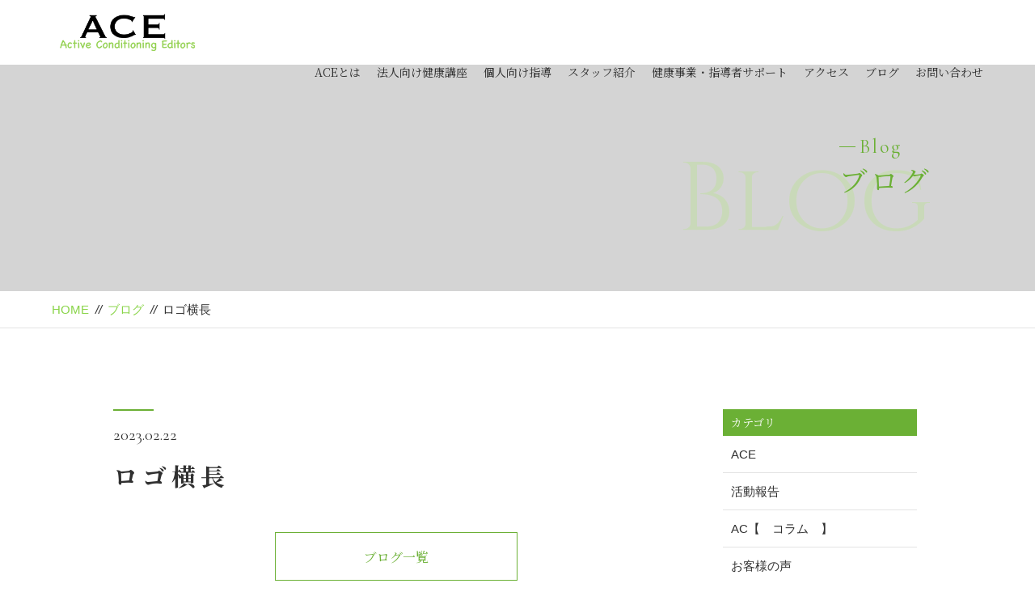

--- FILE ---
content_type: text/html; charset=UTF-8
request_url: https://active-conditioning.com/2023/02/22/new_style_fitness_streo2/%E3%83%AD%E3%82%B4%E6%A8%AA%E9%95%B7/
body_size: 28497
content:
<!DOCTYPE html>
<html dir="ltr" lang="ja">
<head>
<meta charset="UTF-8">


<meta name="viewport" content="width=device-width, initial-scale=1 ,user-scalable=0">



<link media="all" href="https://active-conditioning.com/wp-content/cache/autoptimize/css/autoptimize_43ad24b15992b227d91bf088c637566a.css" rel="stylesheet"><title>ロゴ横長 | Active Conditioning Editors | Active Conditioning Editors</title>


<meta http-equiv="content-language" content="jpn">

<meta name="format-detection" content="telephone=no">


<link rel="shortcut icon" href="https://active-conditioning.com/wp-content/themes/sg069/img/favicon.png">







<script src="//ajax.googleapis.com/ajax/libs/jquery/1.11.2/jquery.min.js"></script>








		<!-- All in One SEO 4.9.2 - aioseo.com -->
	<meta name="robots" content="max-image-preview:large" />
	<meta name="author" content="fitnessconcierge"/>
	<link rel="canonical" href="https://active-conditioning.com/2023/02/22/new_style_fitness_streo2/%e3%83%ad%e3%82%b4%e6%a8%aa%e9%95%b7/" />
	<meta name="generator" content="All in One SEO (AIOSEO) 4.9.2" />
		<meta property="og:locale" content="ja_JP" />
		<meta property="og:site_name" content="Active Conditioning Editors | 心身ともに健康な人生のストーリーを紡ぐサポーター" />
		<meta property="og:type" content="article" />
		<meta property="og:title" content="ロゴ横長 | Active Conditioning Editors" />
		<meta property="og:url" content="https://active-conditioning.com/2023/02/22/new_style_fitness_streo2/%e3%83%ad%e3%82%b4%e6%a8%aa%e9%95%b7/" />
		<meta property="article:published_time" content="2023-02-22T00:37:26+00:00" />
		<meta property="article:modified_time" content="2023-02-22T00:37:26+00:00" />
		<meta name="twitter:card" content="summary" />
		<meta name="twitter:title" content="ロゴ横長 | Active Conditioning Editors" />
		<script type="application/ld+json" class="aioseo-schema">
			{"@context":"https:\/\/schema.org","@graph":[{"@type":"BreadcrumbList","@id":"https:\/\/active-conditioning.com\/2023\/02\/22\/new_style_fitness_streo2\/%e3%83%ad%e3%82%b4%e6%a8%aa%e9%95%b7\/#breadcrumblist","itemListElement":[{"@type":"ListItem","@id":"https:\/\/active-conditioning.com#listItem","position":1,"name":"\u30db\u30fc\u30e0","item":"https:\/\/active-conditioning.com","nextItem":{"@type":"ListItem","@id":"https:\/\/active-conditioning.com\/2023\/02\/22\/new_style_fitness_streo2\/%e3%83%ad%e3%82%b4%e6%a8%aa%e9%95%b7\/#listItem","name":"\u30ed\u30b3\u3099\u6a2a\u9577"}},{"@type":"ListItem","@id":"https:\/\/active-conditioning.com\/2023\/02\/22\/new_style_fitness_streo2\/%e3%83%ad%e3%82%b4%e6%a8%aa%e9%95%b7\/#listItem","position":2,"name":"\u30ed\u30b3\u3099\u6a2a\u9577","previousItem":{"@type":"ListItem","@id":"https:\/\/active-conditioning.com#listItem","name":"\u30db\u30fc\u30e0"}}]},{"@type":"ItemPage","@id":"https:\/\/active-conditioning.com\/2023\/02\/22\/new_style_fitness_streo2\/%e3%83%ad%e3%82%b4%e6%a8%aa%e9%95%b7\/#itempage","url":"https:\/\/active-conditioning.com\/2023\/02\/22\/new_style_fitness_streo2\/%e3%83%ad%e3%82%b4%e6%a8%aa%e9%95%b7\/","name":"\u30ed\u30b3\u3099\u6a2a\u9577 | Active Conditioning Editors","inLanguage":"ja","isPartOf":{"@id":"https:\/\/active-conditioning.com\/#website"},"breadcrumb":{"@id":"https:\/\/active-conditioning.com\/2023\/02\/22\/new_style_fitness_streo2\/%e3%83%ad%e3%82%b4%e6%a8%aa%e9%95%b7\/#breadcrumblist"},"author":{"@id":"https:\/\/active-conditioning.com\/author\/fitnessconcierge\/#author"},"creator":{"@id":"https:\/\/active-conditioning.com\/author\/fitnessconcierge\/#author"},"datePublished":"2023-02-22T09:37:26+09:00","dateModified":"2023-02-22T09:37:26+09:00"},{"@type":"Organization","@id":"https:\/\/active-conditioning.com\/#organization","name":"Active Conditioning Editors","description":"\u5fc3\u8eab\u3068\u3082\u306b\u5065\u5eb7\u306a\u4eba\u751f\u306e\u30b9\u30c8\u30fc\u30ea\u30fc\u3092\u7d21\u3050\u30b5\u30dd\u30fc\u30bf\u30fc","url":"https:\/\/active-conditioning.com\/"},{"@type":"Person","@id":"https:\/\/active-conditioning.com\/author\/fitnessconcierge\/#author","url":"https:\/\/active-conditioning.com\/author\/fitnessconcierge\/","name":"fitnessconcierge","image":{"@type":"ImageObject","@id":"https:\/\/active-conditioning.com\/2023\/02\/22\/new_style_fitness_streo2\/%e3%83%ad%e3%82%b4%e6%a8%aa%e9%95%b7\/#authorImage","url":"https:\/\/secure.gravatar.com\/avatar\/b63b702b3fcf3eeb2d1515c001e04175c62e66fe88328ec0c72c24c6e5623860?s=96&d=mm&r=g","width":96,"height":96,"caption":"fitnessconcierge"}},{"@type":"WebSite","@id":"https:\/\/active-conditioning.com\/#website","url":"https:\/\/active-conditioning.com\/","name":"Active Conditioning Editors","description":"\u5fc3\u8eab\u3068\u3082\u306b\u5065\u5eb7\u306a\u4eba\u751f\u306e\u30b9\u30c8\u30fc\u30ea\u30fc\u3092\u7d21\u3050\u30b5\u30dd\u30fc\u30bf\u30fc","inLanguage":"ja","publisher":{"@id":"https:\/\/active-conditioning.com\/#organization"}}]}
		</script>
		<!-- All in One SEO -->

<link rel='dns-prefetch' href='//webfonts.sakura.ne.jp' />
<link rel='dns-prefetch' href='//static.addtoany.com' />
<link rel='dns-prefetch' href='//stats.wp.com' />
<link rel="alternate" title="oEmbed (JSON)" type="application/json+oembed" href="https://active-conditioning.com/wp-json/oembed/1.0/embed?url=https%3A%2F%2Factive-conditioning.com%2F2023%2F02%2F22%2Fnew_style_fitness_streo2%2F%25e3%2583%25ad%25e3%2582%25b4%25e6%25a8%25aa%25e9%2595%25b7%2F" />
<link rel="alternate" title="oEmbed (XML)" type="text/xml+oembed" href="https://active-conditioning.com/wp-json/oembed/1.0/embed?url=https%3A%2F%2Factive-conditioning.com%2F2023%2F02%2F22%2Fnew_style_fitness_streo2%2F%25e3%2583%25ad%25e3%2582%25b4%25e6%25a8%25aa%25e9%2595%25b7%2F&#038;format=xml" />
		<!-- This site uses the Google Analytics by MonsterInsights plugin v9.11.1 - Using Analytics tracking - https://www.monsterinsights.com/ -->
							<script src="//www.googletagmanager.com/gtag/js?id=G-HLFLX4L74C"  data-cfasync="false" data-wpfc-render="false" type="text/javascript" async></script>
			<script data-cfasync="false" data-wpfc-render="false" type="text/javascript">
				var mi_version = '9.11.1';
				var mi_track_user = true;
				var mi_no_track_reason = '';
								var MonsterInsightsDefaultLocations = {"page_location":"https:\/\/active-conditioning.com\/2023\/02\/22\/new_style_fitness_streo2\/%E3%83%AD%E3%82%B4%E6%A8%AA%E9%95%B7\/"};
								if ( typeof MonsterInsightsPrivacyGuardFilter === 'function' ) {
					var MonsterInsightsLocations = (typeof MonsterInsightsExcludeQuery === 'object') ? MonsterInsightsPrivacyGuardFilter( MonsterInsightsExcludeQuery ) : MonsterInsightsPrivacyGuardFilter( MonsterInsightsDefaultLocations );
				} else {
					var MonsterInsightsLocations = (typeof MonsterInsightsExcludeQuery === 'object') ? MonsterInsightsExcludeQuery : MonsterInsightsDefaultLocations;
				}

								var disableStrs = [
										'ga-disable-G-HLFLX4L74C',
									];

				/* Function to detect opted out users */
				function __gtagTrackerIsOptedOut() {
					for (var index = 0; index < disableStrs.length; index++) {
						if (document.cookie.indexOf(disableStrs[index] + '=true') > -1) {
							return true;
						}
					}

					return false;
				}

				/* Disable tracking if the opt-out cookie exists. */
				if (__gtagTrackerIsOptedOut()) {
					for (var index = 0; index < disableStrs.length; index++) {
						window[disableStrs[index]] = true;
					}
				}

				/* Opt-out function */
				function __gtagTrackerOptout() {
					for (var index = 0; index < disableStrs.length; index++) {
						document.cookie = disableStrs[index] + '=true; expires=Thu, 31 Dec 2099 23:59:59 UTC; path=/';
						window[disableStrs[index]] = true;
					}
				}

				if ('undefined' === typeof gaOptout) {
					function gaOptout() {
						__gtagTrackerOptout();
					}
				}
								window.dataLayer = window.dataLayer || [];

				window.MonsterInsightsDualTracker = {
					helpers: {},
					trackers: {},
				};
				if (mi_track_user) {
					function __gtagDataLayer() {
						dataLayer.push(arguments);
					}

					function __gtagTracker(type, name, parameters) {
						if (!parameters) {
							parameters = {};
						}

						if (parameters.send_to) {
							__gtagDataLayer.apply(null, arguments);
							return;
						}

						if (type === 'event') {
														parameters.send_to = monsterinsights_frontend.v4_id;
							var hookName = name;
							if (typeof parameters['event_category'] !== 'undefined') {
								hookName = parameters['event_category'] + ':' + name;
							}

							if (typeof MonsterInsightsDualTracker.trackers[hookName] !== 'undefined') {
								MonsterInsightsDualTracker.trackers[hookName](parameters);
							} else {
								__gtagDataLayer('event', name, parameters);
							}
							
						} else {
							__gtagDataLayer.apply(null, arguments);
						}
					}

					__gtagTracker('js', new Date());
					__gtagTracker('set', {
						'developer_id.dZGIzZG': true,
											});
					if ( MonsterInsightsLocations.page_location ) {
						__gtagTracker('set', MonsterInsightsLocations);
					}
										__gtagTracker('config', 'G-HLFLX4L74C', {"forceSSL":"true","link_attribution":"true"} );
										window.gtag = __gtagTracker;										(function () {
						/* https://developers.google.com/analytics/devguides/collection/analyticsjs/ */
						/* ga and __gaTracker compatibility shim. */
						var noopfn = function () {
							return null;
						};
						var newtracker = function () {
							return new Tracker();
						};
						var Tracker = function () {
							return null;
						};
						var p = Tracker.prototype;
						p.get = noopfn;
						p.set = noopfn;
						p.send = function () {
							var args = Array.prototype.slice.call(arguments);
							args.unshift('send');
							__gaTracker.apply(null, args);
						};
						var __gaTracker = function () {
							var len = arguments.length;
							if (len === 0) {
								return;
							}
							var f = arguments[len - 1];
							if (typeof f !== 'object' || f === null || typeof f.hitCallback !== 'function') {
								if ('send' === arguments[0]) {
									var hitConverted, hitObject = false, action;
									if ('event' === arguments[1]) {
										if ('undefined' !== typeof arguments[3]) {
											hitObject = {
												'eventAction': arguments[3],
												'eventCategory': arguments[2],
												'eventLabel': arguments[4],
												'value': arguments[5] ? arguments[5] : 1,
											}
										}
									}
									if ('pageview' === arguments[1]) {
										if ('undefined' !== typeof arguments[2]) {
											hitObject = {
												'eventAction': 'page_view',
												'page_path': arguments[2],
											}
										}
									}
									if (typeof arguments[2] === 'object') {
										hitObject = arguments[2];
									}
									if (typeof arguments[5] === 'object') {
										Object.assign(hitObject, arguments[5]);
									}
									if ('undefined' !== typeof arguments[1].hitType) {
										hitObject = arguments[1];
										if ('pageview' === hitObject.hitType) {
											hitObject.eventAction = 'page_view';
										}
									}
									if (hitObject) {
										action = 'timing' === arguments[1].hitType ? 'timing_complete' : hitObject.eventAction;
										hitConverted = mapArgs(hitObject);
										__gtagTracker('event', action, hitConverted);
									}
								}
								return;
							}

							function mapArgs(args) {
								var arg, hit = {};
								var gaMap = {
									'eventCategory': 'event_category',
									'eventAction': 'event_action',
									'eventLabel': 'event_label',
									'eventValue': 'event_value',
									'nonInteraction': 'non_interaction',
									'timingCategory': 'event_category',
									'timingVar': 'name',
									'timingValue': 'value',
									'timingLabel': 'event_label',
									'page': 'page_path',
									'location': 'page_location',
									'title': 'page_title',
									'referrer' : 'page_referrer',
								};
								for (arg in args) {
																		if (!(!args.hasOwnProperty(arg) || !gaMap.hasOwnProperty(arg))) {
										hit[gaMap[arg]] = args[arg];
									} else {
										hit[arg] = args[arg];
									}
								}
								return hit;
							}

							try {
								f.hitCallback();
							} catch (ex) {
							}
						};
						__gaTracker.create = newtracker;
						__gaTracker.getByName = newtracker;
						__gaTracker.getAll = function () {
							return [];
						};
						__gaTracker.remove = noopfn;
						__gaTracker.loaded = true;
						window['__gaTracker'] = __gaTracker;
					})();
									} else {
										console.log("");
					(function () {
						function __gtagTracker() {
							return null;
						}

						window['__gtagTracker'] = __gtagTracker;
						window['gtag'] = __gtagTracker;
					})();
									}
			</script>
							<!-- / Google Analytics by MonsterInsights -->
		







<script data-cfasync="false" data-wpfc-render="false" type="text/javascript" id='monsterinsights-frontend-script-js-extra'>/* <![CDATA[ */
var monsterinsights_frontend = {"js_events_tracking":"true","download_extensions":"doc,pdf,ppt,zip,xls,docx,pptx,xlsx","inbound_paths":"[{\"path\":\"\\\/go\\\/\",\"label\":\"affiliate\"},{\"path\":\"\\\/recommend\\\/\",\"label\":\"affiliate\"}]","home_url":"https:\/\/active-conditioning.com","hash_tracking":"false","v4_id":"G-HLFLX4L74C"};/* ]]> */
</script>
<script type="text/javascript" id="addtoany-core-js-before">
/* <![CDATA[ */
window.a2a_config=window.a2a_config||{};a2a_config.callbacks=[];a2a_config.overlays=[];a2a_config.templates={};a2a_localize = {
	Share: "共有",
	Save: "ブックマーク",
	Subscribe: "購読",
	Email: "メール",
	Bookmark: "ブックマーク",
	ShowAll: "すべて表示する",
	ShowLess: "小さく表示する",
	FindServices: "サービスを探す",
	FindAnyServiceToAddTo: "追加するサービスを今すぐ探す",
	PoweredBy: "Powered by",
	ShareViaEmail: "メールでシェアする",
	SubscribeViaEmail: "メールで購読する",
	BookmarkInYourBrowser: "ブラウザにブックマーク",
	BookmarkInstructions: "このページをブックマークするには、 Ctrl+D または \u2318+D を押下。",
	AddToYourFavorites: "お気に入りに追加",
	SendFromWebOrProgram: "任意のメールアドレスまたはメールプログラムから送信",
	EmailProgram: "メールプログラム",
	More: "詳細&#8230;",
	ThanksForSharing: "共有ありがとうございます !",
	ThanksForFollowing: "フォローありがとうございます !"
};


//# sourceURL=addtoany-core-js-before
/* ]]> */
</script>
<script type="text/javascript" defer src="https://static.addtoany.com/menu/page.js" id="addtoany-core-js"></script>
<link rel="https://api.w.org/" href="https://active-conditioning.com/wp-json/" /><link rel="alternate" title="JSON" type="application/json" href="https://active-conditioning.com/wp-json/wp/v2/media/9639" />	
		<link rel="icon" href="https://active-conditioning.com/wp-content/uploads/2019/07/cropped-ACE-ロゴ２-1-32x32.png" sizes="32x32" />
<link rel="icon" href="https://active-conditioning.com/wp-content/uploads/2019/07/cropped-ACE-ロゴ２-1-192x192.png" sizes="192x192" />
<link rel="apple-touch-icon" href="https://active-conditioning.com/wp-content/uploads/2019/07/cropped-ACE-ロゴ２-1-180x180.png" />
<meta name="msapplication-TileImage" content="https://active-conditioning.com/wp-content/uploads/2019/07/cropped-ACE-ロゴ２-1-270x270.png" />
</head>

<body id="pgTop" class="attachment wp-singular attachment-template-default single single-attachment postid-9639 attachmentid-9639 attachment-png wp-theme-sg069">

<div id="fakeloader" class="fakeloader"></div>

<script> // ローディング処理
	jQuery('#fakeloader').fakeLoader({
		timeToHide: 600,
		spinner: 'spinner2',
		bgColor: '#89d448',
	});
</script>






<header class="siteHeader">

<div class="siteHeaderInner  page">

<p class="logo"><a href="https://active-conditioning.com">
<img src="https://active-conditioning.com/wp-content/themes/sg069/img/logo.png" alt="Active Conditioning Editors">
</a>
</p>
<nav class="mainNav">
<ul class="jpSerif">
	<li class="navHome"><a href="https://active-conditioning.com">HOME</a></li>
	<li><a href="https://active-conditioning.com/about/">ACEとは</a></li>
	<li><a href="https://active-conditioning.com/work_post/法人・団体向け指導/">法人向け健康講座</a></li>
	<li><a href="https://active-conditioning.com/work_post/個人向け指導/">個人向け指導</a></li>
	<li><a href="https://active-conditioning.com/staff/">スタッフ紹介</a></li>

	<li><a href="https://active-conditioning.com/voice/">健康事業・指導者サポート</a></li>
	<li><a href="https://active-conditioning.com/about#access">アクセス</a></li>
	<li><a href="https://active-conditioning.com/blog/">ブログ</a></li>
	<li><a href="https://active-conditioning.com/contact/">お問い合わせ</a></li>
	<li class="navPrivacy"><a href="https://active-conditioning.com/privacy/">プライバシーポリシー</a></li>
</ul>
</nav>

</div><!--siteHeaderInner-->
</header>



<main id="cnt" class="blogCnt">

<section class="pageVisial">

<figure>
<figcaption>

<p class="ttlA">
<span class="enSerif02">
<span class="lineWrap">
<span class="line"></span>
</span><!--lineWrap-->
<span class="sentence">Blog</span>
</span><!--enSerif02-->
<span class="jpSerif ">ブログ</span>
</p>

<i class="bgTxt enSerif">Blog</i>

</figcaption>

<img class="reImg" src="https://active-conditioning.com/wp-content/themes/sg069/img/blog/mv_blog_01.jpg" alt="">
</figure>
</section><!--pageVisial-->

<div class="bred mb50">
<div class="cntInner">
<p><a href="https://active-conditioning.com">HOME</a><i>//</i><a href="https://active-conditioning.com/blog">ブログ</a><i>//</i>ロゴ横長</p>

</div><!--cntInner-->
</div><!--bred-->


<section class="cntW1000">
<div class="blogInner">


<article>

<div class="line"></div><!--line-->
<p class="meta"><time class="enSerif02">2023.02.22</time><span class="category"><a href="https://active-conditioning.com/category/"></a></span></p>
<h1 class="ttlB jpSerif ">ロゴ横長</h1>
<div class="singleContent">
</div>

<!-- SEOブログ記事テンプレート -->






<!-- SEOブログ記事テンプレート -->
			<div class="snsWrap">
				<div class="snsWrapTtl"><span class="en">SHARE</span><br>シェアする</div>
				<div class="addtoany_shortcode"><div class="a2a_kit a2a_kit_size_32 addtoany_list" data-a2a-url="https://active-conditioning.com/2023/02/22/new_style_fitness_streo2/%e3%83%ad%e3%82%b4%e6%a8%aa%e9%95%b7/" data-a2a-title="ロゴ横長"><a class="a2a_button_facebook" href="https://www.addtoany.com/add_to/facebook?linkurl=https%3A%2F%2Factive-conditioning.com%2F2023%2F02%2F22%2Fnew_style_fitness_streo2%2F%25e3%2583%25ad%25e3%2582%25b4%25e6%25a8%25aa%25e9%2595%25b7%2F&amp;linkname=%E3%83%AD%E3%82%B3%E3%82%99%E6%A8%AA%E9%95%B7" title="Facebook" rel="nofollow noopener" target="_blank"></a><a class="a2a_button_mastodon" href="https://www.addtoany.com/add_to/mastodon?linkurl=https%3A%2F%2Factive-conditioning.com%2F2023%2F02%2F22%2Fnew_style_fitness_streo2%2F%25e3%2583%25ad%25e3%2582%25b4%25e6%25a8%25aa%25e9%2595%25b7%2F&amp;linkname=%E3%83%AD%E3%82%B3%E3%82%99%E6%A8%AA%E9%95%B7" title="Mastodon" rel="nofollow noopener" target="_blank"></a><a class="a2a_button_email" href="https://www.addtoany.com/add_to/email?linkurl=https%3A%2F%2Factive-conditioning.com%2F2023%2F02%2F22%2Fnew_style_fitness_streo2%2F%25e3%2583%25ad%25e3%2582%25b4%25e6%25a8%25aa%25e9%2595%25b7%2F&amp;linkname=%E3%83%AD%E3%82%B3%E3%82%99%E6%A8%AA%E9%95%B7" title="Email" rel="nofollow noopener" target="_blank"></a><a class="a2a_dd addtoany_share_save addtoany_share" href="https://www.addtoany.com/share"></a></div></div>			</div>

<p class="btnB jpSerif "><a href="https://active-conditioning.com/blog/">ブログ一覧</a></p>

</article>

<!-- 新着記事テンプレート -->
<aside class="subWrap">

<dl class="categoryDl">
<dt class="subTtls jpSerif">カテゴリ</dt>
<dd>
<ul>
	<li><a href="https://active-conditioning.com/category/ace/">ACE</a></li>
	<li><a href="https://active-conditioning.com/category/activity-records/">活動報告</a></li>
	<li><a href="https://active-conditioning.com/category/active-conditioning/active-conditioning-column/">AC【　コラム　】</a></li>
	<li><a href="https://active-conditioning.com/category/ace/customer%e2%88%92voice/">お客様の声</a></li>
	<li><a href="https://active-conditioning.com/category/blog/">ブログ</a></li>
	<li><a href="https://active-conditioning.com/category/active-conditioning/">アクティブコンディショニング</a></li>
	<li><a href="https://active-conditioning.com/category/active-conditioning/active-conditioning-exercise/">AC【　エクササイズ　】</a></li>
	<li><a href="https://active-conditioning.com/category/active-conditioning/active-conditioning-check/">AC【　病気＆ケガ　】</a></li>
	<li><a href="https://active-conditioning.com/category/blog-info/">お知らせ</a></li>
</ul>
</dd>
</dl>


<p class="subTtls jpSerif">最新記事</p>

<ul class="latest">
<li>
<a href="https://active-conditioning.com/2025/11/15/middle-age-fitness_seminar_2/">
<time class="enSerif02">2025.11.15</time>
満員御礼【 1/18指導者向け対面勉強会 】50代以降の体力低下と増える症状に対する運動指導②〜慢性的な膝痛、アキレス腱断裂、平衡感覚低下による転倒・捻挫など下肢の整形外科的疾患との関わり方〜</a>
</li>
<li>
<a href="https://active-conditioning.com/2025/07/17/honokakclassroom-%ef%bc%93/">
<time class="enSerif02">2025.07.17</time>
【中村区】名楽福祉会館「ほのか健康体操教室」</a>
</li>
<li>
<a href="https://active-conditioning.com/2022/01/16/regular-group-lesson-2022/">
<time class="enSerif02">2022.01.16</time>
ACEが担当する定期レッスン一覧</a>
</li>
<li>
<a href="https://active-conditioning.com/2026/01/18/aspirations/">
<time class="enSerif02">2026.01.18</time>
【2026年】ACEスタッフの抱負</a>
</li>
<li>
<a href="https://active-conditioning.com/2026/01/09/intensity-change/">
<time class="enSerif02">2026.01.09</time>
【知って得する健康情報！】エクササイズの区分と段階的な強度変化</a>
</li>
<li>
<a href="https://active-conditioning.com/2026/01/09/new-fitness-class/">
<time class="enSerif02">2026.01.09</time>
【運動教室の開講を検討中の方必見！】ACEの運動教室が選ばれている理由をお伝えします❗️</a>
</li>
<li>
<a href="https://active-conditioning.com/2026/01/06/private-at-home-lesson/">
<time class="enSerif02">2026.01.06</time>
【  トレーナーが伺います！　】ご自宅等で出張パーソナルトレーニング</a>
</li>
<li>
<a href="https://active-conditioning.com/2026/01/01/ace_newspaper_2026january-2-2-2-2-2-2/">
<time class="enSerif02">2026.01.01</time>
【 ACE通信 】ACEの活動報告　1月号</a>
</li>
</ul>
</aside>
<!-- 新着記事テンプレート -->

</div><!--blogInner-->
</section>


</main><!--cnt-->



<footer class="siteFooter jpSerif ">

<ul class="contactWrap">

<li class="tel match">
<dl>
<dt>お電話でのお問い合わせ</dt>
<dd>
<span class="telNum">090-1279-7663</span>
</dd>
</dl>
</li>

<li class="contact match">
<dl>
<dt>メールでのお問い合わせ</dt>
<dd>
<p class="btnB"><a href="https://active-conditioning.com/contact/">お問い合わせ</a></p>
</dd>
</dl>
</li>

</ul>

<ul class="addressWrap">
<li><img src="https://active-conditioning.com/wp-content/themes/sg069/img/foot_logo.png" alt="Active Conditioning Editors"></li>
<li><address>〒460-0003<br />愛知県名古屋市中区錦2-5-24 江口光ビル 5階</address></li>
<li><p class="btnC"><a href="https://active-conditioning.com/about#access">アクセス</a></p></li>
</ul>


<nav class="footNav">
<ul>
	<li class="navHome"><a href="https://active-conditioning.com">HOME</a></li>
	<li><a href="https://active-conditioning.com/about/">ACEとは</a></li>
	<li><a href="https://active-conditioning.com/work_post/法人・団体向け指導/">法人向け健康講座</a></li>
	<li><a href="https://active-conditioning.com/work_post/個人向け指導/">個人向け指導</a></li>
	<li><a href="https://active-conditioning.com/staff/">スタッフ紹介</a></li>

	<li><a href="https://active-conditioning.com/voice/">健康事業・指導者サポート</a></li>
	<li><a href="https://active-conditioning.com/about#access">アクセス</a></li>
	<li><a href="https://active-conditioning.com/blog/">ブログ</a></li>
	<li><a href="https://active-conditioning.com/contact/">お問い合わせ</a></li>
	<li class="navPrivacy"><a href="https://active-conditioning.com/privacy/">プライバシーポリシー</a></li>
</ul>
</nav>

<small class="copy">&copy; 2019 ACE</small>
</footer>

<script type="speculationrules">
{"prefetch":[{"source":"document","where":{"and":[{"href_matches":"/*"},{"not":{"href_matches":["/wp-*.php","/wp-admin/*","/wp-content/uploads/*","/wp-content/*","/wp-content/plugins/*","/wp-content/themes/sg069/*","/*\\?(.+)"]}},{"not":{"selector_matches":"a[rel~=\"nofollow\"]"}},{"not":{"selector_matches":".no-prefetch, .no-prefetch a"}}]},"eagerness":"conservative"}]}
</script>
<script type="module"  src="https://active-conditioning.com/wp-content/plugins/all-in-one-seo-pack/dist/Lite/assets/table-of-contents.95d0dfce.js" id="aioseo/js/src/vue/standalone/blocks/table-of-contents/frontend.js-js"></script>
<script type="text/javascript" src="https://active-conditioning.com/wp-includes/js/dist/hooks.min.js" id="wp-hooks-js"></script>
<script type="text/javascript" src="https://active-conditioning.com/wp-includes/js/dist/i18n.min.js" id="wp-i18n-js"></script>
<script type="text/javascript" id="wp-i18n-js-after">
/* <![CDATA[ */
wp.i18n.setLocaleData( { 'text direction\u0004ltr': [ 'ltr' ] } );
//# sourceURL=wp-i18n-js-after
/* ]]> */
</script>

<script type="text/javascript" id="contact-form-7-js-translations">
/* <![CDATA[ */
( function( domain, translations ) {
	var localeData = translations.locale_data[ domain ] || translations.locale_data.messages;
	localeData[""].domain = domain;
	wp.i18n.setLocaleData( localeData, domain );
} )( "contact-form-7", {"translation-revision-date":"2025-11-30 08:12:23+0000","generator":"GlotPress\/4.0.3","domain":"messages","locale_data":{"messages":{"":{"domain":"messages","plural-forms":"nplurals=1; plural=0;","lang":"ja_JP"},"This contact form is placed in the wrong place.":["\u3053\u306e\u30b3\u30f3\u30bf\u30af\u30c8\u30d5\u30a9\u30fc\u30e0\u306f\u9593\u9055\u3063\u305f\u4f4d\u7f6e\u306b\u7f6e\u304b\u308c\u3066\u3044\u307e\u3059\u3002"],"Error:":["\u30a8\u30e9\u30fc:"]}},"comment":{"reference":"includes\/js\/index.js"}} );
//# sourceURL=contact-form-7-js-translations
/* ]]> */
</script>
<script type="text/javascript" id="contact-form-7-js-before">
/* <![CDATA[ */
var wpcf7 = {
    "api": {
        "root": "https:\/\/active-conditioning.com\/wp-json\/",
        "namespace": "contact-form-7\/v1"
    }
};
//# sourceURL=contact-form-7-js-before
/* ]]> */
</script>

<script type="text/javascript" id="jetpack-stats-js-before">
/* <![CDATA[ */
_stq = window._stq || [];
_stq.push([ "view", JSON.parse("{\"v\":\"ext\",\"blog\":\"179707183\",\"post\":\"9639\",\"tz\":\"9\",\"srv\":\"active-conditioning.com\",\"j\":\"1:15.3.1\"}") ]);
_stq.push([ "clickTrackerInit", "179707183", "9639" ]);
//# sourceURL=jetpack-stats-js-before
/* ]]> */
</script>
<script type="text/javascript" src="https://stats.wp.com/e-202603.js" id="jetpack-stats-js" defer="defer" data-wp-strategy="defer"></script>

<script type="text/javascript">
<!--
	var path = 'https://active-conditioning.com/wp-content/themes/sg069';
-->
</script>




<script>
wow = new WOW(
    {
    boxClass: 'wow', // default
    animateClass: 'animated', // default
    offset:0// アニメーションをスタートさせる距離
    }
  );
  wow.init();
</script>

<!--<script src="https://active-conditioning.com/wp-content/themes/sg069/js/jquery.smoothScroll.js"></script>-->





<script>

var scroll = new SmoothScroll('a[href*="#"], [data-scroll]',{
  offset: 80
});


</script>

<script>
//高さ揃え
jQuery(function() {
jQuery('.match').matchHeight();
jQuery('.dlA dt , .dlA dd').matchHeight();
jQuery('.dlC dt , .dlC dd').matchHeight();
});

</script>

<script defer src="https://active-conditioning.com/wp-content/cache/autoptimize/js/autoptimize_daff24b1df7d9f59eb4cd85b93b27d1b.js"></script></body>
</html>

